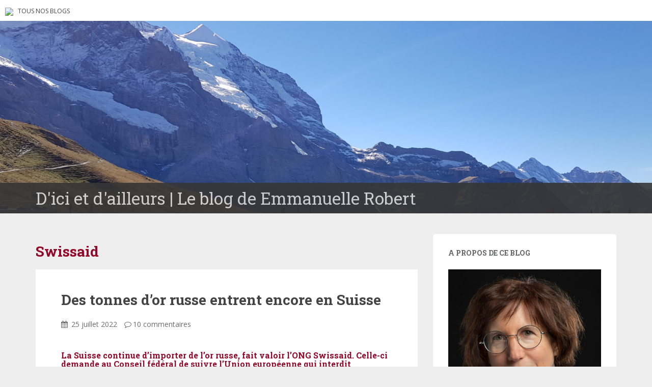

--- FILE ---
content_type: text/html; charset=UTF-8
request_url: https://blogs.letemps.ch/emmanuelle-robert/tag/swissaid/
body_size: 8754
content:
<!doctype html>
	<!--[if !IE]>
	<html class="no-js non-ie" lang="fr-FR" prefix="og: http://ogp.me/ns#"> <![endif]-->
	<!--[if IE 7 ]>
	<html class="no-js ie7" lang="fr-FR" prefix="og: http://ogp.me/ns#"> <![endif]-->
	<!--[if IE 8 ]>
	<html class="no-js ie8" lang="fr-FR" prefix="og: http://ogp.me/ns#"> <![endif]-->
	<!--[if IE 9 ]>
	<html class="no-js ie9" lang="fr-FR" prefix="og: http://ogp.me/ns#"> <![endif]-->
	<!--[if gt IE 9]><!-->
<html class="no-js" lang="fr-FR" prefix="og: http://ogp.me/ns#"> <!--<![endif]-->
<head>
<meta charset="UTF-8">
<!-- Google Tag Manager -->
<script>(function(w,d,s,l,i){w[l]=w[l]||[];w[l].push({'gtm.start':
new Date().getTime(),event:'gtm.js'});var f=d.getElementsByTagName(s)[0],
j=d.createElement(s),dl=l!='dataLayer'?'&l='+l:'';j.async=true;j.src=
'https://www.googletagmanager.com/gtm.js?id='+i+dl;f.parentNode.insertBefore(j,f);
})(window,document,'script','dataLayer','GTM-TQ2B8Q');</script>
<!-- End Google Tag Manager -->

<meta http-equiv="X-UA-Compatible" content="IE=edge,chrome=1">
<meta name="viewport" content="width=device-width, initial-scale=1">
<link rel="profile" href="https://gmpg.org/xfn/11">
<link rel="pingback" href="https://blogs.letemps.ch/emmanuelle-robert/xmlrpc.php">

<!-- favicon -->

<link rel="shortcut icon" href="/wp-content/custom/img/favicon.ico"/>

<title>Swissaid &#8211; D&#039;ici et d&#039;ailleurs</title>
<meta name='robots' content='max-image-preview:large' />
<link rel='dns-prefetch' href='//www.google.com' />
<link rel='dns-prefetch' href='//secure.gravatar.com' />
<link rel='dns-prefetch' href='//fonts.googleapis.com' />
<link rel='dns-prefetch' href='//s.w.org' />
<link rel='dns-prefetch' href='//v0.wordpress.com' />
<link rel="alternate" type="application/rss+xml" title="D&#039;ici et d&#039;ailleurs &raquo; Flux" href="https://blogs.letemps.ch/emmanuelle-robert/feed/" />
<link rel="alternate" type="application/rss+xml" title="D&#039;ici et d&#039;ailleurs &raquo; Flux des commentaires" href="https://blogs.letemps.ch/emmanuelle-robert/comments/feed/" />
<link rel="alternate" type="application/rss+xml" title="D&#039;ici et d&#039;ailleurs &raquo; Flux de l’étiquette Swissaid" href="https://blogs.letemps.ch/emmanuelle-robert/tag/swissaid/feed/" />
		<script type="text/javascript">
			window._wpemojiSettings = {"baseUrl":"https:\/\/s.w.org\/images\/core\/emoji\/13.1.0\/72x72\/","ext":".png","svgUrl":"https:\/\/s.w.org\/images\/core\/emoji\/13.1.0\/svg\/","svgExt":".svg","source":{"concatemoji":"https:\/\/blogs.letemps.ch\/emmanuelle-robert\/wp-includes\/js\/wp-emoji-release.min.js?ver=5.8.2"}};
			!function(e,a,t){var n,r,o,i=a.createElement("canvas"),p=i.getContext&&i.getContext("2d");function s(e,t){var a=String.fromCharCode;p.clearRect(0,0,i.width,i.height),p.fillText(a.apply(this,e),0,0);e=i.toDataURL();return p.clearRect(0,0,i.width,i.height),p.fillText(a.apply(this,t),0,0),e===i.toDataURL()}function c(e){var t=a.createElement("script");t.src=e,t.defer=t.type="text/javascript",a.getElementsByTagName("head")[0].appendChild(t)}for(o=Array("flag","emoji"),t.supports={everything:!0,everythingExceptFlag:!0},r=0;r<o.length;r++)t.supports[o[r]]=function(e){if(!p||!p.fillText)return!1;switch(p.textBaseline="top",p.font="600 32px Arial",e){case"flag":return s([127987,65039,8205,9895,65039],[127987,65039,8203,9895,65039])?!1:!s([55356,56826,55356,56819],[55356,56826,8203,55356,56819])&&!s([55356,57332,56128,56423,56128,56418,56128,56421,56128,56430,56128,56423,56128,56447],[55356,57332,8203,56128,56423,8203,56128,56418,8203,56128,56421,8203,56128,56430,8203,56128,56423,8203,56128,56447]);case"emoji":return!s([10084,65039,8205,55357,56613],[10084,65039,8203,55357,56613])}return!1}(o[r]),t.supports.everything=t.supports.everything&&t.supports[o[r]],"flag"!==o[r]&&(t.supports.everythingExceptFlag=t.supports.everythingExceptFlag&&t.supports[o[r]]);t.supports.everythingExceptFlag=t.supports.everythingExceptFlag&&!t.supports.flag,t.DOMReady=!1,t.readyCallback=function(){t.DOMReady=!0},t.supports.everything||(n=function(){t.readyCallback()},a.addEventListener?(a.addEventListener("DOMContentLoaded",n,!1),e.addEventListener("load",n,!1)):(e.attachEvent("onload",n),a.attachEvent("onreadystatechange",function(){"complete"===a.readyState&&t.readyCallback()})),(n=t.source||{}).concatemoji?c(n.concatemoji):n.wpemoji&&n.twemoji&&(c(n.twemoji),c(n.wpemoji)))}(window,document,window._wpemojiSettings);
		</script>
		<style type="text/css">
img.wp-smiley,
img.emoji {
	display: inline !important;
	border: none !important;
	box-shadow: none !important;
	height: 1em !important;
	width: 1em !important;
	margin: 0 .07em !important;
	vertical-align: -0.1em !important;
	background: none !important;
	padding: 0 !important;
}
</style>
	<link rel='stylesheet' id='wp-block-library-css'  href='https://blogs.letemps.ch/emmanuelle-robert/wp-includes/css/dist/block-library/style.min.css?ver=5.8.2' type='text/css' media='all' />
<style id='wp-block-library-inline-css' type='text/css'>
.has-text-align-justify{text-align:justify;}
</style>
<link rel='stylesheet' id='mediaelement-css'  href='https://blogs.letemps.ch/emmanuelle-robert/wp-includes/js/mediaelement/mediaelementplayer-legacy.min.css?ver=4.2.16' type='text/css' media='all' />
<link rel='stylesheet' id='wp-mediaelement-css'  href='https://blogs.letemps.ch/emmanuelle-robert/wp-includes/js/mediaelement/wp-mediaelement.min.css?ver=5.8.2' type='text/css' media='all' />
<link rel='stylesheet' id='mashsb-styles-css'  href='https://blogs.letemps.ch/emmanuelle-robert/wp-content/plugins/mashsharer/assets/css/mashsb.min.css?ver=3.8.7' type='text/css' media='all' />
<style id='mashsb-styles-inline-css' type='text/css'>
.mashsb-count {color:#cccccc;}@media only screen and (min-width:568px){.mashsb-buttons a {min-width: 177px;}}
</style>
<link rel='stylesheet' id='wpemfb-lightbox-css'  href='https://blogs.letemps.ch/emmanuelle-robert/wp-content/plugins/wp-embed-facebook/templates/lightbox/css/lightbox.css?ver=3.0.10' type='text/css' media='all' />
<link rel='stylesheet' id='ppress-frontend-css'  href='https://blogs.letemps.ch/emmanuelle-robert/wp-content/plugins/wp-user-avatar/assets/css/frontend.min.css?ver=4.6.0' type='text/css' media='all' />
<link rel='stylesheet' id='ppress-flatpickr-css'  href='https://blogs.letemps.ch/emmanuelle-robert/wp-content/plugins/wp-user-avatar/assets/flatpickr/flatpickr.min.css?ver=4.6.0' type='text/css' media='all' />
<link rel='stylesheet' id='ppress-select2-css'  href='https://blogs.letemps.ch/emmanuelle-robert/wp-content/plugins/wp-user-avatar/assets/select2/select2.min.css?ver=5.8.2' type='text/css' media='all' />
<link rel='stylesheet' id='mashnet-styles-css'  href='https://blogs.letemps.ch/emmanuelle-robert/wp-content/plugins/mashshare-networks/assets/css/mashnet.min.css?ver=2.4.6' type='text/css' media='all' />
<link rel='stylesheet' id='sparkling-bootstrap-css'  href='https://blogs.letemps.ch/emmanuelle-robert/wp-content/themes/blogs-letemps/inc/css/bootstrap.min.css?ver=5.8.2' type='text/css' media='all' />
<link rel='stylesheet' id='sparkling-icons-css'  href='https://blogs.letemps.ch/emmanuelle-robert/wp-content/themes/blogs-letemps/inc/css/font-awesome.min.css?ver=5.8.2' type='text/css' media='all' />
<link crossorigin="anonymous" rel='stylesheet' id='sparkling-fonts-css'  href='//fonts.googleapis.com/css?family=Open+Sans%3A400italic%2C400%2C600%2C700%7CRoboto+Slab%3A400%2C300%2C700&#038;ver=5.8.2' type='text/css' media='all' />
<link rel='stylesheet' id='sparkling-style-css'  href='https://blogs.letemps.ch/emmanuelle-robert/wp-content/themes/blogs-letemps/style.css?ver=5.8.2' type='text/css' media='all' />
<link rel='stylesheet' id='jetpack_css-css'  href='https://blogs.letemps.ch/emmanuelle-robert/wp-content/plugins/jetpack/css/jetpack.css?ver=10.4' type='text/css' media='all' />
<script type='text/javascript' src='https://blogs.letemps.ch/emmanuelle-robert/wp-includes/js/jquery/jquery.min.js?ver=3.6.0' id='jquery-core-js'></script>
<script type='text/javascript' src='https://blogs.letemps.ch/emmanuelle-robert/wp-includes/js/jquery/jquery-migrate.min.js?ver=3.3.2' id='jquery-migrate-js'></script>
<script type='text/javascript' id='mashsb-js-extra'>
/* <![CDATA[ */
var mashsb = {"shares":"0","round_shares":"","animate_shares":"0","dynamic_buttons":"0","share_url":"https:\/\/blogs.letemps.ch\/emmanuelle-robert\/2022\/07\/25\/des-tonnes-dor-russe-entrent-encore-en-suisse\/","title":"Des+tonnes+d%E2%80%99or+russe+entrent+encore+en+Suisse","image":null,"desc":"La Suisse continue d'importer de l'or russe, fait valoir l'ONG Swissaid. Celle-ci demande au Conseil f\u00e9d\u00e9ral de suivre l'Union europ\u00e9enne qui interdit d\u00e9sormais toute importation du pr\u00e9cieux m\u00e9tal jaune d'origine russe.\r\n\"La Suisse a import\u00e9 3089 \u2026","hashtag":"","subscribe":"content","subscribe_url":"","activestatus":"1","singular":"0","twitter_popup":"1","refresh":"0","nonce":"57fc4b3ae6","postid":"","servertime":"1769070595","ajaxurl":"https:\/\/blogs.letemps.ch\/emmanuelle-robert\/wp-admin\/admin-ajax.php"};
/* ]]> */
</script>
<script type='text/javascript' src='https://blogs.letemps.ch/emmanuelle-robert/wp-content/plugins/mashsharer/assets/js/mashsb.min.js?ver=3.8.7' id='mashsb-js'></script>
<script type='text/javascript' src='https://blogs.letemps.ch/emmanuelle-robert/wp-content/plugins/wp-embed-facebook/templates/lightbox/js/lightbox.min.js?ver=3.0.10' id='wpemfb-lightbox-js'></script>
<script type='text/javascript' id='wpemfb-fbjs-js-extra'>
/* <![CDATA[ */
var WEF = {"local":"fr_FR","version":"v2.11","fb_id":""};
/* ]]> */
</script>
<script type='text/javascript' src='https://blogs.letemps.ch/emmanuelle-robert/wp-content/plugins/wp-embed-facebook/inc/js/fb.min.js?ver=3.0.10' id='wpemfb-fbjs-js'></script>
<script type='text/javascript' src='https://blogs.letemps.ch/emmanuelle-robert/wp-content/plugins/wp-user-avatar/assets/flatpickr/flatpickr.min.js?ver=4.6.0' id='ppress-flatpickr-js'></script>
<script type='text/javascript' src='https://blogs.letemps.ch/emmanuelle-robert/wp-content/plugins/wp-user-avatar/assets/select2/select2.min.js?ver=4.6.0' id='ppress-select2-js'></script>
<script type='text/javascript' id='mashnet-js-extra'>
/* <![CDATA[ */
var mashnet = {"body":"","subject":"","pinterest_select":"0"};
/* ]]> */
</script>
<script type='text/javascript' src='https://blogs.letemps.ch/emmanuelle-robert/wp-content/plugins/mashshare-networks/assets/js/mashnet.min.js?ver=2.4.6' id='mashnet-js'></script>
<script type='text/javascript' src='https://blogs.letemps.ch/emmanuelle-robert/wp-content/themes/blogs-letemps/inc/js/modernizr.min.js?ver=5.8.2' id='sparkling-modernizr-js'></script>
<script type='text/javascript' src='https://blogs.letemps.ch/emmanuelle-robert/wp-content/themes/blogs-letemps/inc/js/bootstrap.min.js?ver=5.8.2' id='sparkling-bootstrapjs-js'></script>
<script type='text/javascript' src='https://blogs.letemps.ch/emmanuelle-robert/wp-content/themes/blogs-letemps/inc/js/functions.min.js?ver=5.8.2' id='sparkling-functions-js'></script>
<link rel="https://api.w.org/" href="https://blogs.letemps.ch/emmanuelle-robert/wp-json/" /><link rel="alternate" type="application/json" href="https://blogs.letemps.ch/emmanuelle-robert/wp-json/wp/v2/tags/149" /><link rel="EditURI" type="application/rsd+xml" title="RSD" href="https://blogs.letemps.ch/emmanuelle-robert/xmlrpc.php?rsd" />
<link rel="wlwmanifest" type="application/wlwmanifest+xml" href="https://blogs.letemps.ch/emmanuelle-robert/wp-includes/wlwmanifest.xml" /> 
<meta name="generator" content="WordPress 5.8.2" />
<script type="application/ld+json">{"@context":"http:\/\/schema.org","@type":"WebPage"}</script><meta property="og:title" name="og:title" content="Swissaid" />
<meta property="og:type" name="og:type" content="website" />
<meta property="og:image" name="og:image" content="https://blogs.letemps.ch/emmanuelle-robert/wp-content/uploads/sites/270/2018/10/cropped-b2d15fff693a-20180926_KleineScheidegg-1.jpg" />
<meta property="og:description" name="og:description" content="Le blog de Emmanuelle Robert" />
<meta property="og:locale" name="og:locale" content="fr_FR" />
<meta property="og:site_name" name="og:site_name" content="D&#039;ici et d&#039;ailleurs" />
<meta property="twitter:card" name="twitter:card" content="summary" />
<!-- Analytics by WP Statistics v13.2.16 - https://wp-statistics.com/ -->
<script>
            var WP_Statistics_http = new XMLHttpRequest();
        WP_Statistics_http.open("GET", "https://blogs.letemps.ch/emmanuelle-robert/wp-json/wp-statistics/v2/hit?wp_statistics_hit_rest=yes&track_all=0&current_page_type=post_tag&current_page_id=149&search_query&page_uri=L3RhZy9zd2lzc2FpZC8" + "&referred=" + encodeURIComponent(document.referrer) + "&_=" + Date.now(), true);
        WP_Statistics_http.setRequestHeader("Content-Type", "application/json;charset=UTF-8");
        WP_Statistics_http.send(null);
        </script><style type='text/css'>img#wpstats{display:none}</style>
		<style type="text/css"></style><style type="text/css">.recentcomments a{display:inline !important;padding:0 !important;margin:0 !important;}</style><!-- Aucune version AMP HTML n&#039;est disponible pour cette URL. --><style id="sccss"></style>    
<link rel='stylesheet' id='custom-css'  href='/wp-content/themes/blogs-letemps/custom.css' type='text/css' media='all' />
<script async src="//platform.twitter.com/widgets.js" charset="utf-8"></script>    
</head>

<body data-rsssl=1 class="archive tag tag-swissaid tag-149">
<!-- Google Tag Manager (noscript) -->
<noscript><iframe src="https://www.googletagmanager.com/ns.html?id=GTM-TQ2B8Q" height="0" width="0" style="display:none;visibility:hidden"></iframe></noscript>
<!-- End Google Tag Manager (noscript) -->
<div id="page" class="hfeed site">
    
    <style>
    .home .home-link {
        display: none;
    }
    
    .single .home-link {
        display: inline-block;
    }    
    
    .mini-header {
        margin-bottom: 0px;
        padding: 2px 10px;
        background-color:#FFF;
    }

    .mini-header li {
        display: inline-block;
        margin-right: 5px;
    }

    .mini-header img {
        height: 20px;
    }
    
    .mini-header .mini-header-img {
        display: none;
    }

    .mini-header li a {
        color: #444;
        text-decoration: none;
        font-size: 0.8em;
        text-transform: uppercase;
    }

    .mini-header a:hover {
        background-color:#EEE;
    }
    
    .navbar-default .navbar-toggle {
        display: block;
    }

    .nav.navbar-nav {
        display: none;
    }
    
    .navbar-brand {
        height: auto;
        line-height: inherit;
        margin: 0!important;
        padding: 4px 0;
        font-size: 1.1em;
        text-transform: uppercase;
    }
    
    .entry-title {
        margin-bottom: 5px;
        font-size: 18px;
    }
    
    .entry-title a:hover {
        color: #950728;
    }
    
    .entry-meta a {
        margin-bottom: 20px;
        font-size: 10px;
    }  

    

    
    @media only screen and (min-width: 320px) {
        .navbar > .container .navbar-brand  {
            padding: 6px 0;
            font-size: 1.2em;
        } 
    }    
    
    
    @media only screen and (min-width: 350px) {
        .mini-header .mini-header-img {
            display: inline-block;
            
        }
        
 
    }
	@media only screen and (min-width: 100px) and (max-width: 550px) {
        .mini-header  {
            display: inline-block;
			padding-bottom: 3px;
            
        }
        .mini-header-img img{
	        

            width:100px;
            height: 14px;
        }
        .site-name
        {	       
        	margin-top:20px; 
        }
 
    }

    @media only screen and (min-width: 480px) {
        .mini-header {
            padding: 4px 10px;
            padding-bottom: 4px;
        }
              
        
        .navbar > .container .navbar-brand  {
            padding: 6px 0;
            font-size: 1.4em;
        }        
    }    
    

    @media only screen and (min-width: 600px) {
        .entry-title {
            margin-bottom: 5px;
            font-size: 24px;
        }

        .entry-meta a {
            font-size: 12px;
        }  
        
        .mini-header {
            padding: 8px 10px;
            
        }   
        
        .navbar > .container .navbar-brand  {
            padding: 2px 0;
            font-size: 1.8em;
        }  
    }
    
    @media only screen and (min-width: 769px) {
        .entry-title {
            margin-bottom: 20px;
            font-size: 28px;
        }

        .entry-meta a {
            font-size: 14px;
        } 
        
        .navbar > .container .navbar-brand  {
            font-size: 2.2em;
        } 
    }  

    @media only screen and (min-width: 975px) {
        .navbar-default .navbar-toggle {
            display: none;
        }
    }    
</style>

<ul class="mini-header">
    <li class="mini-header-img">
        <a href="https://www.letemps.ch"><img src="https://www.letemps.ch/themes/custom/letemps/logo.svg" /></a>
    </li>
    
    <li><a href="https://www.letemps.ch/blogs">Tous nos blogs</a></li>
</ul>
<header id="masthead" class="site-header" role="banner">
    <nav class="navbar navbar-default" role="navigation">
        <div class="container header">
            <div class="row">
                <div class="site-navigation-inner col-sm-12">
                    <div class="navbar-header">
                        <div class="header-slider">
                            <div id="logo">
                               <a href="https://blogs.letemps.ch/emmanuelle-robert/" title="D&#039;ici et d&#039;ailleurs" rel="home"><img src="https://blogs.letemps.ch/emmanuelle-robert/wp-content/uploads/sites/270/2018/10/cropped-b2d15fff693a-20180926_KleineScheidegg-1.jpg" alt="D&#039;ici et d&#039;ailleurs" style="width:100%" /></a>
                            </div><!-- end of #logo -->
                            <div class="site-name">
                                <div class="container">
                                    <div class="row">
                                        <div class="col-sm-12">
                                            <a class="navbar-brand" href="https://blogs.letemps.ch/emmanuelle-robert/" title="D&#039;ici et d&#039;ailleurs" rel="home"><span style="text-transform:none;">D&#039;ici et d&#039;ailleurs | Le blog de Emmanuelle Robert</span></a>
                                        </div>
                                    </div>
                                </div>
                            </div>
                        </div>
                    </div>

                </div>

                              
            </div>

      </div>
    </nav><!-- .site-navigation -->
</header><!-- #masthead -->
	<div id="content" class="site-content">

		<div class="top-section">
								</div>

		<div class="container main-content-area">
			<div class="row">
				<div class="main-content-inner col-sm-12 col-md-8 ">

	<section id="primary" class="content-area">
		<main id="main" class="site-main" role="main">

		
			<header class="page-header">
				<h1 class="page-title">
					Swissaid				</h1>
							</header><!-- .page-header -->

						
				
<article id="post-488" class="post-488 post type-post status-publish format-standard hentry category-cooperation-internationale category-europe category-international tag-conseil-federal tag-or tag-russie tag-sanctions tag-suisse tag-swissaid">
	<div class="blog-item-wrap">
				<a href="https://blogs.letemps.ch/emmanuelle-robert/2022/07/25/des-tonnes-dor-russe-entrent-encore-en-suisse/" title="Des tonnes d&#8217;or russe entrent encore en Suisse" >
			 				</a>
		<div class="post-inner-content">
			<header class="entry-header page-header">

				<h1 class="entry-title"><a href="https://blogs.letemps.ch/emmanuelle-robert/2022/07/25/des-tonnes-dor-russe-entrent-encore-en-suisse/" rel="bookmark">Des tonnes d&#8217;or russe entrent encore en Suisse</a></h1>

								<div class="entry-meta">
					<span class="posted-on"><i class="fa fa-calendar"></i> <a href="https://blogs.letemps.ch/emmanuelle-robert/2022/07/25/des-tonnes-dor-russe-entrent-encore-en-suisse/" rel="bookmark"><time class="entry-date published" datetime="2022-07-25T16:38:48+02:00">25 juillet 2022</time><time class="updated" datetime="2022-08-03T20:30:04+02:00">3 août 2022</time></a></span><span class="byline"> <i class="fa fa-user"></i> <span class="author vcard"><a class="url fn n" href="https://blogs.letemps.ch/emmanuelle-robert/author/emmanuelle-robert/">Emmanuelle Robert</a></span></span>				<span class="comments-link"><i class="fa fa-comment-o"></i><a href="https://blogs.letemps.ch/emmanuelle-robert/2022/07/25/des-tonnes-dor-russe-entrent-encore-en-suisse/#comments">10 commentaires</a></span>
				
				
				</div><!-- .entry-meta -->
							</header><!-- .entry-header -->

						<div class="entry-content">

					<div id="fb-root"></div>
<h4>La Suisse continue d&#8217;importer de l&#8217;or russe, fait valoir l&#8217;ONG Swissaid. Celle-ci demande au Conseil fédéral de suivre l&#8217;Union européenne qui interdit désormais toute importation du précieux métal jaune d&#8217;origine russe.</h4>
<p> <a href="https://blogs.letemps.ch/emmanuelle-robert/2022/07/25/des-tonnes-dor-russe-entrent-encore-en-suisse/#more-488" class="more-link"><span aria-label="Lire la suite de Des tonnes d&#8217;or russe entrent encore en Suisse">(suite…)</span></a></p>
        <p><a class="btn btn-default read-more" href="https://blogs.letemps.ch/emmanuelle-robert/2022/07/25/des-tonnes-dor-russe-entrent-encore-en-suisse/" title="Des tonnes d&#8217;or russe entrent encore en Suisse">Lire la suite</a></p>

							</div><!-- .entry-content -->
					</div>
	</div>
</article><!-- #post-## -->

			
			
		
		</main><!-- #main -->
	</section><!-- #primary -->

</div>
	<div id="secondary" class="widget-area col-sm-12 col-md-4" role="complementary">
		<div class="well">
						<aside id="text-1" class="widget widget_text"><h3 class="widget-title">A propos de ce blog</h3>			<div class="textwidget"><center><img src="https://blogs.letemps.ch/emmanuelle-robert/wp-content/uploads/sites/270/2021/09/20210213447-scaled.jpg" width="100%"/></center><br>
Après des études de lettres et un parcours de journaliste, Emmanuelle Robert a travaillé dans la coopération au développement. Active dans la communication (le jour), elle écrit (la nuit) et est l'auteure de Malatraix (Slatkine, Genève, 2021). Elle est aussi coach professionnelle et amatrice de course à pied.

Après des études de lettres et un parcours de journaliste, <b>Emmanuelle Robert</b> a travaillé dans la coopération au développement. Désormais active dans la communication, elle est aussi coach professionnelle et passionnée de course à pied.</div>
		</aside><aside id="recent-comments-3" class="widget widget_recent_comments"><h3 class="widget-title">Commentaires récents</h3><ul id="recentcomments"><li class="recentcomments"><span class="comment-author-link">Gabriel</span> dans <a href="https://blogs.letemps.ch/emmanuelle-robert/2022/03/05/vie-et-destin-lindispensable-roman/#comment-319">&#8220;Vie et destin&#8221;, l&#8217;indispensable roman</a></li><li class="recentcomments"><span class="comment-author-link">LEVESQUE michel</span> dans <a href="https://blogs.letemps.ch/emmanuelle-robert/2022/03/05/vie-et-destin-lindispensable-roman/#comment-316">&#8220;Vie et destin&#8221;, l&#8217;indispensable roman</a></li><li class="recentcomments"><span class="comment-author-link">serge</span> dans <a href="https://blogs.letemps.ch/emmanuelle-robert/2022/03/05/vie-et-destin-lindispensable-roman/#comment-311">&#8220;Vie et destin&#8221;, l&#8217;indispensable roman</a></li><li class="recentcomments"><span class="comment-author-link">Odile</span> dans <a href="https://blogs.letemps.ch/emmanuelle-robert/2023/03/05/lire-un-decelerateur-de-temps/#comment-310">Lire, un décélérateur de temps</a></li><li class="recentcomments"><span class="comment-author-link"><a href='http://www.emmanuellerobert.ch' rel='external nofollow ugc' class='url'>Emmanuelle Robert</a></span> dans <a href="https://blogs.letemps.ch/emmanuelle-robert/2022/03/05/vie-et-destin-lindispensable-roman/#comment-309">&#8220;Vie et destin&#8221;, l&#8217;indispensable roman</a></li></ul></aside>
		<aside id="recent-posts-3" class="widget widget_recent_entries">
		<h3 class="widget-title">Articles récents</h3>
		<ul>
											<li>
					<a href="https://blogs.letemps.ch/emmanuelle-robert/2023/03/31/spectre-artistique/">Spectre artistique</a>
									</li>
											<li>
					<a href="https://blogs.letemps.ch/emmanuelle-robert/2023/03/05/lire-un-decelerateur-de-temps/">Lire, un décélérateur de temps</a>
									</li>
											<li>
					<a href="https://blogs.letemps.ch/emmanuelle-robert/2023/02/15/nouveaux-ogm-un-petit-gout-de-reviens-y/">Nouveaux OGM, un petit goût de reviens-y</a>
									</li>
											<li>
					<a href="https://blogs.letemps.ch/emmanuelle-robert/2022/12/17/louis-aragon-est-mort/">&#8220;Louis Aragon est mort&#8221;</a>
									</li>
											<li>
					<a href="https://blogs.letemps.ch/emmanuelle-robert/2022/11/23/fair-friday-consommer-solidaire/">Fair Friday &#8211; consommer solidaire</a>
									</li>
					</ul>

		</aside><aside id="blog_subscription-3" class="widget widget_blog_subscription jetpack_subscription_widget"><h3 class="widget-title">Abonnez-vous à ce blog par e-mail.</h3>
			<form action="#" method="post" accept-charset="utf-8" id="subscribe-blog-blog_subscription-3">
				                    <div id="subscribe-text"><p>Saisissez votre adresse e-mail pour vous abonner à ce blog et recevoir une notification de chaque nouvel article par e-mail.</p>
</div>					<div class="jetpack-subscribe-count">
						<p>
						Rejoignez les 36 autres abonnés						</p>
					</div>
					                    <p id="subscribe-email">
                        <label id="jetpack-subscribe-label"
							class="screen-reader-text"
							for="subscribe-field-blog_subscription-3">
							Adresse e-mail                        </label>
                        <input type="email" name="email" required="required"
                        			                                                value=""
							id="subscribe-field-blog_subscription-3"
                            placeholder="Adresse e-mail"
                        />
                    </p>

					<p id="subscribe-submit"
											>
                        <input type="hidden" name="action" value="subscribe"/>
                        <input type="hidden" name="source" value="https://blogs.letemps.ch/emmanuelle-robert/tag/swissaid/"/>
                        <input type="hidden" name="sub-type" value="widget"/>
						<input type="hidden" name="redirect_fragment" value="subscribe-blog-blog_subscription-3"/>
						                        <button type="submit"
	                        	                            class="wp-block-button__link"
                            		                    	                        name="jetpack_subscriptions_widget"
	                    >
	                        Abonnez-vous                        </button>
                    </p>
				            </form>
		
</aside>		</div>
	</div><!-- #secondary -->
			</div><!-- close .*-inner (main-content or sidebar, depending if sidebar is used) -->
		</div><!-- close .row -->
	</div><!-- close .container -->
</div><!-- close .site-content -->

	<div id="footer-area">
		<div class="container footer-inner">
			<div class="row">
				
				</div>
		</div>
        <style>
    .site-info.container {
        text-align: center;
    }
    #footer-area,
    #colophon {
        border-top: 0px;
        background-color: #950728;
    }

    #footer-area a:hover {
        text-decoration: none;
    }

    #colophon {
        padding: 15px 0px;
    }

    .copyright {
        margin-top: 0px;
        text-align: center;
    }

    #colophon a,
    .copyright {
        color: #FFF;
    }
</style>

<footer id="colophon" class="site-footer" role="contentinfo">
    <div class="site-info container">
        <div class="row">
            <a href="https://www.facebook.com/letemps.ch" target="_blank"><i class="icon-facebook-sign social-icon"></i></a>
            <a href="https://twitter.com/letemps" target="_blank"><i class="icon-twitter-sign  social-icon"></i></a>
            <div class="copyright col-md-12">

                <p><a href="https://www.letemps.ch/opinions/blogs-un-espace-dissonance">Les blogueurs du Temps sont des invités. Leur avis ne représente pas celui de la rédaction. En savoir plus</a></p>

                <p><a href="https://assets.letemps.ch/sites/default/files/charte_des_blogs_le_temps_.pdf" target="_blank">Lire notre charte déontologique</a></p>

                <p>D&#039;ici et d&#039;ailleurs © 2026 <a href="https://www.letemps.ch">Le Temps SA</a></p>
            </div>
            </div>
        </div>
    </div>
    <div class="scroll-to-top"><i class="fa fa-angle-up"></i></div><!-- .scroll-to-top -->
</footer>
	</div>
</div><!-- #page -->

<script type='text/javascript' id='ppress-frontend-script-js-extra'>
/* <![CDATA[ */
var pp_ajax_form = {"ajaxurl":"https:\/\/blogs.letemps.ch\/emmanuelle-robert\/wp-admin\/admin-ajax.php","confirm_delete":"Are you sure?","deleting_text":"Deleting...","deleting_error":"An error occurred. Please try again.","nonce":"298d2083ce","disable_ajax_form":"false","is_checkout":"0","is_checkout_tax_enabled":"0"};
/* ]]> */
</script>
<script type='text/javascript' src='https://blogs.letemps.ch/emmanuelle-robert/wp-content/plugins/wp-user-avatar/assets/js/frontend.min.js?ver=4.6.0' id='ppress-frontend-script-js'></script>
<script type='text/javascript' id='google-invisible-recaptcha-js-before'>
var renderInvisibleReCaptcha = function() {

    for (var i = 0; i < document.forms.length; ++i) {
        var form = document.forms[i];
        var holder = form.querySelector('.inv-recaptcha-holder');

        if (null === holder) continue;
		holder.innerHTML = '';

         (function(frm){
			var cf7SubmitElm = frm.querySelector('.wpcf7-submit');
            var holderId = grecaptcha.render(holder,{
                'sitekey': '6LcmjU0UAAAAAGx2xZJye4nzmh42oKyuC7qiwYZg', 'size': 'invisible', 'badge' : 'bottomright',
                'callback' : function (recaptchaToken) {
					if((null !== cf7SubmitElm) && (typeof jQuery != 'undefined')){jQuery(frm).submit();grecaptcha.reset(holderId);return;}
					 HTMLFormElement.prototype.submit.call(frm);
                },
                'expired-callback' : function(){grecaptcha.reset(holderId);}
            });

			if(null !== cf7SubmitElm && (typeof jQuery != 'undefined') ){
				jQuery(cf7SubmitElm).off('click').on('click', function(clickEvt){
					clickEvt.preventDefault();
					grecaptcha.execute(holderId);
				});
			}
			else
			{
				frm.onsubmit = function (evt){evt.preventDefault();grecaptcha.execute(holderId);};
			}


        })(form);
    }
};
</script>
<script type='text/javascript' async defer src='https://www.google.com/recaptcha/api.js?onload=renderInvisibleReCaptcha&#038;render=explicit' id='google-invisible-recaptcha-js'></script>
<script type='text/javascript' src='https://blogs.letemps.ch/emmanuelle-robert/wp-content/themes/blogs-letemps/inc/js/skip-link-focus-fix.js?ver=20140222' id='sparkling-skip-link-focus-fix-js'></script>
<script type='text/javascript' src='https://blogs.letemps.ch/emmanuelle-robert/wp-content/plugins/page-links-to/dist/new-tab.js?ver=3.3.6' id='page-links-to-js'></script>
<script type='text/javascript' src='https://blogs.letemps.ch/emmanuelle-robert/wp-includes/js/wp-embed.min.js?ver=5.8.2' id='wp-embed-js'></script>
<script src='https://stats.wp.com/e-202604.js' defer></script>
<script>
	_stq = window._stq || [];
	_stq.push([ 'view', {v:'ext',j:'1:10.4',blog:'153091549',post:'0',tz:'1',srv:'blogs.letemps.ch'} ]);
	_stq.push([ 'clickTrackerInit', '153091549', '0' ]);
</script>


<script async defer src="//platform.instagram.com/en_US/embeds.js"></script>
<script defer src="https://static.cloudflareinsights.com/beacon.min.js/vcd15cbe7772f49c399c6a5babf22c1241717689176015" integrity="sha512-ZpsOmlRQV6y907TI0dKBHq9Md29nnaEIPlkf84rnaERnq6zvWvPUqr2ft8M1aS28oN72PdrCzSjY4U6VaAw1EQ==" data-cf-beacon='{"version":"2024.11.0","token":"cdcabe88b1e347b3825935dbb87891b5","server_timing":{"name":{"cfCacheStatus":true,"cfEdge":true,"cfExtPri":true,"cfL4":true,"cfOrigin":true,"cfSpeedBrain":true},"location_startswith":null}}' crossorigin="anonymous"></script>
</body>
</html>

<!-- Performance optimized by Redis Object Cache. Learn more: https://wprediscache.com -->
